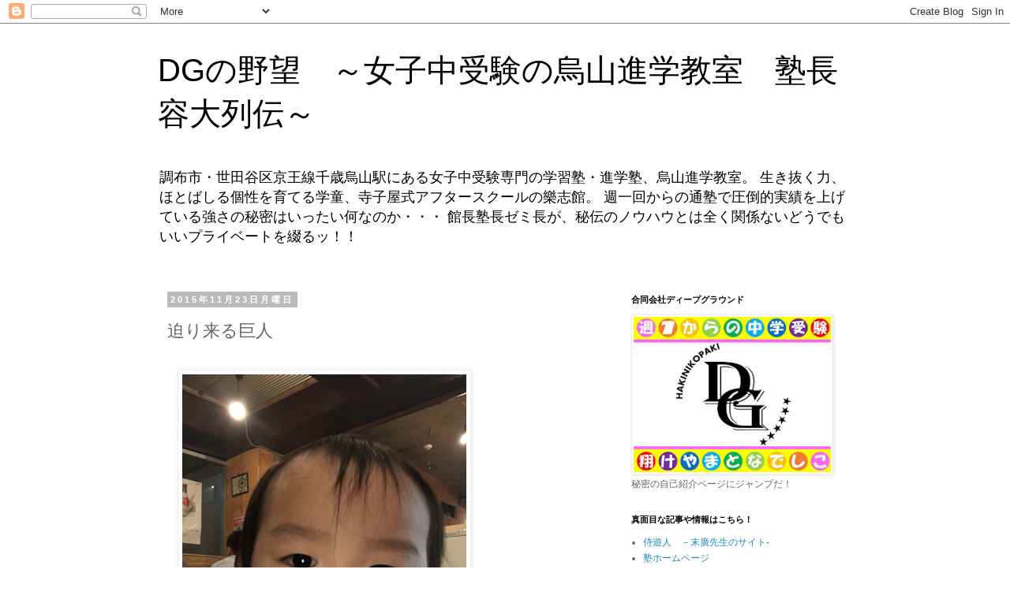

--- FILE ---
content_type: text/html; charset=UTF-8
request_url: https://dg-okd.blogspot.com/2015/11/blog-post_23.html
body_size: 12589
content:
<!DOCTYPE html>
<html class='v2' dir='ltr' xmlns='http://www.w3.org/1999/xhtml' xmlns:b='http://www.google.com/2005/gml/b' xmlns:data='http://www.google.com/2005/gml/data' xmlns:expr='http://www.google.com/2005/gml/expr'>
<head>
<link href='https://www.blogger.com/static/v1/widgets/4128112664-css_bundle_v2.css' rel='stylesheet' type='text/css'/>
<meta content='width=1100' name='viewport'/>
<meta content='text/html; charset=UTF-8' http-equiv='Content-Type'/>
<meta content='blogger' name='generator'/>
<link href='https://dg-okd.blogspot.com/favicon.ico' rel='icon' type='image/x-icon'/>
<link href='http://dg-okd.blogspot.com/2015/11/blog-post_23.html' rel='canonical'/>
<link rel="alternate" type="application/atom+xml" title="DGの野望&#12288;&#65374;女子中受験の烏山進学教室&#12288;塾長容大列伝&#65374; - Atom" href="https://dg-okd.blogspot.com/feeds/posts/default" />
<link rel="alternate" type="application/rss+xml" title="DGの野望&#12288;&#65374;女子中受験の烏山進学教室&#12288;塾長容大列伝&#65374; - RSS" href="https://dg-okd.blogspot.com/feeds/posts/default?alt=rss" />
<link rel="service.post" type="application/atom+xml" title="DGの野望&#12288;&#65374;女子中受験の烏山進学教室&#12288;塾長容大列伝&#65374; - Atom" href="https://www.blogger.com/feeds/74776106259130012/posts/default" />

<link rel="alternate" type="application/atom+xml" title="DGの野望&#12288;&#65374;女子中受験の烏山進学教室&#12288;塾長容大列伝&#65374; - Atom" href="https://dg-okd.blogspot.com/feeds/690878129126631331/comments/default" />
<!--Can't find substitution for tag [blog.ieCssRetrofitLinks]-->
<link href='https://blogger.googleusercontent.com/img/b/R29vZ2xl/AVvXsEiK3MK-6Lf736RQ-OowtjHq9ROpYEJP3mxsqRjj71w-pq5U6cLAYi7YOLtd0X-OYDnY2yknl4bqezXGRouWY_XkAhIZDjQ5fvLCOCOXNkjP6T2UIBtqWq5mk-z9eprzWmAHRQSMEsLl4_HM/s640/blogger-image-803599907.jpg' rel='image_src'/>
<meta content='http://dg-okd.blogspot.com/2015/11/blog-post_23.html' property='og:url'/>
<meta content='迫り来る巨人' property='og:title'/>
<meta content='調布 世田谷 千歳烏山駅 京王線 中学受験 女子中 烏山進学教室 樂志館 学習塾 進学塾 学童に関するブログです' property='og:description'/>
<meta content='https://blogger.googleusercontent.com/img/b/R29vZ2xl/AVvXsEiK3MK-6Lf736RQ-OowtjHq9ROpYEJP3mxsqRjj71w-pq5U6cLAYi7YOLtd0X-OYDnY2yknl4bqezXGRouWY_XkAhIZDjQ5fvLCOCOXNkjP6T2UIBtqWq5mk-z9eprzWmAHRQSMEsLl4_HM/w1200-h630-p-k-no-nu/blogger-image-803599907.jpg' property='og:image'/>
<title>DGの野望&#12288;&#65374;女子中受験の烏山進学教室&#12288;塾長容大列伝&#65374;: 迫り来る巨人</title>
<style id='page-skin-1' type='text/css'><!--
/*
-----------------------------------------------
Blogger Template Style
Name:     Simple
Designer: Blogger
URL:      www.blogger.com
----------------------------------------------- */
/* Content
----------------------------------------------- */
body {
font: normal normal 12px 'Trebuchet MS', Trebuchet, Verdana, sans-serif;
color: #666666;
background: #ffffff none repeat scroll top left;
padding: 0 0 0 0;
}
html body .region-inner {
min-width: 0;
max-width: 100%;
width: auto;
}
h2 {
font-size: 22px;
}
a:link {
text-decoration:none;
color: #2288bb;
}
a:visited {
text-decoration:none;
color: #888888;
}
a:hover {
text-decoration:underline;
color: #33aaff;
}
.body-fauxcolumn-outer .fauxcolumn-inner {
background: transparent none repeat scroll top left;
_background-image: none;
}
.body-fauxcolumn-outer .cap-top {
position: absolute;
z-index: 1;
height: 400px;
width: 100%;
}
.body-fauxcolumn-outer .cap-top .cap-left {
width: 100%;
background: transparent none repeat-x scroll top left;
_background-image: none;
}
.content-outer {
-moz-box-shadow: 0 0 0 rgba(0, 0, 0, .15);
-webkit-box-shadow: 0 0 0 rgba(0, 0, 0, .15);
-goog-ms-box-shadow: 0 0 0 #333333;
box-shadow: 0 0 0 rgba(0, 0, 0, .15);
margin-bottom: 1px;
}
.content-inner {
padding: 10px 40px;
}
.content-inner {
background-color: #ffffff;
}
/* Header
----------------------------------------------- */
.header-outer {
background: transparent none repeat-x scroll 0 -400px;
_background-image: none;
}
.Header h1 {
font: normal normal 40px 'Trebuchet MS',Trebuchet,Verdana,sans-serif;
color: #000000;
text-shadow: 0 0 0 rgba(0, 0, 0, .2);
}
.Header h1 a {
color: #000000;
}
.Header .description {
font-size: 18px;
color: #000000;
}
.header-inner .Header .titlewrapper {
padding: 22px 0;
}
.header-inner .Header .descriptionwrapper {
padding: 0 0;
}
/* Tabs
----------------------------------------------- */
.tabs-inner .section:first-child {
border-top: 0 solid #dddddd;
}
.tabs-inner .section:first-child ul {
margin-top: -1px;
border-top: 1px solid #dddddd;
border-left: 1px solid #dddddd;
border-right: 1px solid #dddddd;
}
.tabs-inner .widget ul {
background: transparent none repeat-x scroll 0 -800px;
_background-image: none;
border-bottom: 1px solid #dddddd;
margin-top: 0;
margin-left: -30px;
margin-right: -30px;
}
.tabs-inner .widget li a {
display: inline-block;
padding: .6em 1em;
font: normal normal 12px 'Trebuchet MS', Trebuchet, Verdana, sans-serif;
color: #000000;
border-left: 1px solid #ffffff;
border-right: 1px solid #dddddd;
}
.tabs-inner .widget li:first-child a {
border-left: none;
}
.tabs-inner .widget li.selected a, .tabs-inner .widget li a:hover {
color: #000000;
background-color: #eeeeee;
text-decoration: none;
}
/* Columns
----------------------------------------------- */
.main-outer {
border-top: 0 solid transparent;
}
.fauxcolumn-left-outer .fauxcolumn-inner {
border-right: 1px solid transparent;
}
.fauxcolumn-right-outer .fauxcolumn-inner {
border-left: 1px solid transparent;
}
/* Headings
----------------------------------------------- */
div.widget > h2,
div.widget h2.title {
margin: 0 0 1em 0;
font: normal bold 11px 'Trebuchet MS',Trebuchet,Verdana,sans-serif;
color: #000000;
}
/* Widgets
----------------------------------------------- */
.widget .zippy {
color: #999999;
text-shadow: 2px 2px 1px rgba(0, 0, 0, .1);
}
.widget .popular-posts ul {
list-style: none;
}
/* Posts
----------------------------------------------- */
h2.date-header {
font: normal bold 11px Arial, Tahoma, Helvetica, FreeSans, sans-serif;
}
.date-header span {
background-color: #bbbbbb;
color: #ffffff;
padding: 0.4em;
letter-spacing: 3px;
margin: inherit;
}
.main-inner {
padding-top: 35px;
padding-bottom: 65px;
}
.main-inner .column-center-inner {
padding: 0 0;
}
.main-inner .column-center-inner .section {
margin: 0 1em;
}
.post {
margin: 0 0 45px 0;
}
h3.post-title, .comments h4 {
font: normal normal 22px 'Trebuchet MS',Trebuchet,Verdana,sans-serif;
margin: .75em 0 0;
}
.post-body {
font-size: 110%;
line-height: 1.4;
position: relative;
}
.post-body img, .post-body .tr-caption-container, .Profile img, .Image img,
.BlogList .item-thumbnail img {
padding: 2px;
background: #ffffff;
border: 1px solid #eeeeee;
-moz-box-shadow: 1px 1px 5px rgba(0, 0, 0, .1);
-webkit-box-shadow: 1px 1px 5px rgba(0, 0, 0, .1);
box-shadow: 1px 1px 5px rgba(0, 0, 0, .1);
}
.post-body img, .post-body .tr-caption-container {
padding: 5px;
}
.post-body .tr-caption-container {
color: #666666;
}
.post-body .tr-caption-container img {
padding: 0;
background: transparent;
border: none;
-moz-box-shadow: 0 0 0 rgba(0, 0, 0, .1);
-webkit-box-shadow: 0 0 0 rgba(0, 0, 0, .1);
box-shadow: 0 0 0 rgba(0, 0, 0, .1);
}
.post-header {
margin: 0 0 1.5em;
line-height: 1.6;
font-size: 90%;
}
.post-footer {
margin: 20px -2px 0;
padding: 5px 10px;
color: #666666;
background-color: #eeeeee;
border-bottom: 1px solid #eeeeee;
line-height: 1.6;
font-size: 90%;
}
#comments .comment-author {
padding-top: 1.5em;
border-top: 1px solid transparent;
background-position: 0 1.5em;
}
#comments .comment-author:first-child {
padding-top: 0;
border-top: none;
}
.avatar-image-container {
margin: .2em 0 0;
}
#comments .avatar-image-container img {
border: 1px solid #eeeeee;
}
/* Comments
----------------------------------------------- */
.comments .comments-content .icon.blog-author {
background-repeat: no-repeat;
background-image: url([data-uri]);
}
.comments .comments-content .loadmore a {
border-top: 1px solid #999999;
border-bottom: 1px solid #999999;
}
.comments .comment-thread.inline-thread {
background-color: #eeeeee;
}
.comments .continue {
border-top: 2px solid #999999;
}
/* Accents
---------------------------------------------- */
.section-columns td.columns-cell {
border-left: 1px solid transparent;
}
.blog-pager {
background: transparent url(//www.blogblog.com/1kt/simple/paging_dot.png) repeat-x scroll top center;
}
.blog-pager-older-link, .home-link,
.blog-pager-newer-link {
background-color: #ffffff;
padding: 5px;
}
.footer-outer {
border-top: 1px dashed #bbbbbb;
}
/* Mobile
----------------------------------------------- */
body.mobile  {
background-size: auto;
}
.mobile .body-fauxcolumn-outer {
background: transparent none repeat scroll top left;
}
.mobile .body-fauxcolumn-outer .cap-top {
background-size: 100% auto;
}
.mobile .content-outer {
-webkit-box-shadow: 0 0 3px rgba(0, 0, 0, .15);
box-shadow: 0 0 3px rgba(0, 0, 0, .15);
}
.mobile .tabs-inner .widget ul {
margin-left: 0;
margin-right: 0;
}
.mobile .post {
margin: 0;
}
.mobile .main-inner .column-center-inner .section {
margin: 0;
}
.mobile .date-header span {
padding: 0.1em 10px;
margin: 0 -10px;
}
.mobile h3.post-title {
margin: 0;
}
.mobile .blog-pager {
background: transparent none no-repeat scroll top center;
}
.mobile .footer-outer {
border-top: none;
}
.mobile .main-inner, .mobile .footer-inner {
background-color: #ffffff;
}
.mobile-index-contents {
color: #666666;
}
.mobile-link-button {
background-color: #2288bb;
}
.mobile-link-button a:link, .mobile-link-button a:visited {
color: #ffffff;
}
.mobile .tabs-inner .section:first-child {
border-top: none;
}
.mobile .tabs-inner .PageList .widget-content {
background-color: #eeeeee;
color: #000000;
border-top: 1px solid #dddddd;
border-bottom: 1px solid #dddddd;
}
.mobile .tabs-inner .PageList .widget-content .pagelist-arrow {
border-left: 1px solid #dddddd;
}

--></style>
<style id='template-skin-1' type='text/css'><!--
body {
min-width: 960px;
}
.content-outer, .content-fauxcolumn-outer, .region-inner {
min-width: 960px;
max-width: 960px;
_width: 960px;
}
.main-inner .columns {
padding-left: 0px;
padding-right: 310px;
}
.main-inner .fauxcolumn-center-outer {
left: 0px;
right: 310px;
/* IE6 does not respect left and right together */
_width: expression(this.parentNode.offsetWidth -
parseInt("0px") -
parseInt("310px") + 'px');
}
.main-inner .fauxcolumn-left-outer {
width: 0px;
}
.main-inner .fauxcolumn-right-outer {
width: 310px;
}
.main-inner .column-left-outer {
width: 0px;
right: 100%;
margin-left: -0px;
}
.main-inner .column-right-outer {
width: 310px;
margin-right: -310px;
}
#layout {
min-width: 0;
}
#layout .content-outer {
min-width: 0;
width: 800px;
}
#layout .region-inner {
min-width: 0;
width: auto;
}
--></style>
<script type='text/javascript'>
        (function(i,s,o,g,r,a,m){i['GoogleAnalyticsObject']=r;i[r]=i[r]||function(){
        (i[r].q=i[r].q||[]).push(arguments)},i[r].l=1*new Date();a=s.createElement(o),
        m=s.getElementsByTagName(o)[0];a.async=1;a.src=g;m.parentNode.insertBefore(a,m)
        })(window,document,'script','https://www.google-analytics.com/analytics.js','ga');
        ga('create', 'UA-67787774-1', 'auto', 'blogger');
        ga('blogger.send', 'pageview');
      </script>
<link href='https://www.blogger.com/dyn-css/authorization.css?targetBlogID=74776106259130012&amp;zx=043eb7a8-1583-4986-aa65-8859545739ae' media='none' onload='if(media!=&#39;all&#39;)media=&#39;all&#39;' rel='stylesheet'/><noscript><link href='https://www.blogger.com/dyn-css/authorization.css?targetBlogID=74776106259130012&amp;zx=043eb7a8-1583-4986-aa65-8859545739ae' rel='stylesheet'/></noscript>
<meta name='google-adsense-platform-account' content='ca-host-pub-1556223355139109'/>
<meta name='google-adsense-platform-domain' content='blogspot.com'/>

</head>
<body class='loading variant-simplysimple'>
<div class='navbar section' id='navbar' name='Navbar'><div class='widget Navbar' data-version='1' id='Navbar1'><script type="text/javascript">
    function setAttributeOnload(object, attribute, val) {
      if(window.addEventListener) {
        window.addEventListener('load',
          function(){ object[attribute] = val; }, false);
      } else {
        window.attachEvent('onload', function(){ object[attribute] = val; });
      }
    }
  </script>
<div id="navbar-iframe-container"></div>
<script type="text/javascript" src="https://apis.google.com/js/platform.js"></script>
<script type="text/javascript">
      gapi.load("gapi.iframes:gapi.iframes.style.bubble", function() {
        if (gapi.iframes && gapi.iframes.getContext) {
          gapi.iframes.getContext().openChild({
              url: 'https://www.blogger.com/navbar/74776106259130012?po\x3d690878129126631331\x26origin\x3dhttps://dg-okd.blogspot.com',
              where: document.getElementById("navbar-iframe-container"),
              id: "navbar-iframe"
          });
        }
      });
    </script><script type="text/javascript">
(function() {
var script = document.createElement('script');
script.type = 'text/javascript';
script.src = '//pagead2.googlesyndication.com/pagead/js/google_top_exp.js';
var head = document.getElementsByTagName('head')[0];
if (head) {
head.appendChild(script);
}})();
</script>
</div></div>
<div class='body-fauxcolumns'>
<div class='fauxcolumn-outer body-fauxcolumn-outer'>
<div class='cap-top'>
<div class='cap-left'></div>
<div class='cap-right'></div>
</div>
<div class='fauxborder-left'>
<div class='fauxborder-right'></div>
<div class='fauxcolumn-inner'>
</div>
</div>
<div class='cap-bottom'>
<div class='cap-left'></div>
<div class='cap-right'></div>
</div>
</div>
</div>
<div class='content'>
<div class='content-fauxcolumns'>
<div class='fauxcolumn-outer content-fauxcolumn-outer'>
<div class='cap-top'>
<div class='cap-left'></div>
<div class='cap-right'></div>
</div>
<div class='fauxborder-left'>
<div class='fauxborder-right'></div>
<div class='fauxcolumn-inner'>
</div>
</div>
<div class='cap-bottom'>
<div class='cap-left'></div>
<div class='cap-right'></div>
</div>
</div>
</div>
<div class='content-outer'>
<div class='content-cap-top cap-top'>
<div class='cap-left'></div>
<div class='cap-right'></div>
</div>
<div class='fauxborder-left content-fauxborder-left'>
<div class='fauxborder-right content-fauxborder-right'></div>
<div class='content-inner'>
<header>
<div class='header-outer'>
<div class='header-cap-top cap-top'>
<div class='cap-left'></div>
<div class='cap-right'></div>
</div>
<div class='fauxborder-left header-fauxborder-left'>
<div class='fauxborder-right header-fauxborder-right'></div>
<div class='region-inner header-inner'>
<div class='header section' id='header' name='ヘッダー'><div class='widget Header' data-version='1' id='Header1'>
<div id='header-inner'>
<div class='titlewrapper'>
<h1 class='title'>
<a href='https://dg-okd.blogspot.com/'>
DGの野望&#12288;&#65374;女子中受験の烏山進学教室&#12288;塾長容大列伝&#65374;
</a>
</h1>
</div>
<div class='descriptionwrapper'>
<p class='description'><span>調布市&#12539;世田谷区京王線千歳烏山駅にある女子中受験専門の学習塾&#12539;進学塾&#12289;烏山進学教室&#12290;
生き抜く力&#12289;ほとばしる個性を育てる学童&#12289;寺子屋式アフタースクールの樂志館&#12290;
週一回からの通塾で圧倒的実績を上げている強さの秘密はいったい何なのか&#12539;&#12539;&#12539;
館長塾長ゼミ長が&#12289;秘伝のノウハウとは全く関係ないどうでもいいプライベートを綴るッ&#65281;&#65281;</span></p>
</div>
</div>
</div></div>
</div>
</div>
<div class='header-cap-bottom cap-bottom'>
<div class='cap-left'></div>
<div class='cap-right'></div>
</div>
</div>
</header>
<div class='tabs-outer'>
<div class='tabs-cap-top cap-top'>
<div class='cap-left'></div>
<div class='cap-right'></div>
</div>
<div class='fauxborder-left tabs-fauxborder-left'>
<div class='fauxborder-right tabs-fauxborder-right'></div>
<div class='region-inner tabs-inner'>
<div class='tabs no-items section' id='crosscol' name='Cross-Column'></div>
<div class='tabs no-items section' id='crosscol-overflow' name='Cross-Column 2'></div>
</div>
</div>
<div class='tabs-cap-bottom cap-bottom'>
<div class='cap-left'></div>
<div class='cap-right'></div>
</div>
</div>
<div class='main-outer'>
<div class='main-cap-top cap-top'>
<div class='cap-left'></div>
<div class='cap-right'></div>
</div>
<div class='fauxborder-left main-fauxborder-left'>
<div class='fauxborder-right main-fauxborder-right'></div>
<div class='region-inner main-inner'>
<div class='columns fauxcolumns'>
<div class='fauxcolumn-outer fauxcolumn-center-outer'>
<div class='cap-top'>
<div class='cap-left'></div>
<div class='cap-right'></div>
</div>
<div class='fauxborder-left'>
<div class='fauxborder-right'></div>
<div class='fauxcolumn-inner'>
</div>
</div>
<div class='cap-bottom'>
<div class='cap-left'></div>
<div class='cap-right'></div>
</div>
</div>
<div class='fauxcolumn-outer fauxcolumn-left-outer'>
<div class='cap-top'>
<div class='cap-left'></div>
<div class='cap-right'></div>
</div>
<div class='fauxborder-left'>
<div class='fauxborder-right'></div>
<div class='fauxcolumn-inner'>
</div>
</div>
<div class='cap-bottom'>
<div class='cap-left'></div>
<div class='cap-right'></div>
</div>
</div>
<div class='fauxcolumn-outer fauxcolumn-right-outer'>
<div class='cap-top'>
<div class='cap-left'></div>
<div class='cap-right'></div>
</div>
<div class='fauxborder-left'>
<div class='fauxborder-right'></div>
<div class='fauxcolumn-inner'>
</div>
</div>
<div class='cap-bottom'>
<div class='cap-left'></div>
<div class='cap-right'></div>
</div>
</div>
<!-- corrects IE6 width calculation -->
<div class='columns-inner'>
<div class='column-center-outer'>
<div class='column-center-inner'>
<div class='main section' id='main' name='メイン'><div class='widget Blog' data-version='1' id='Blog1'>
<div class='blog-posts hfeed'>

          <div class="date-outer">
        
<h2 class='date-header'><span>2015年11月23日月曜日</span></h2>

          <div class="date-posts">
        
<div class='post-outer'>
<div class='post hentry' itemprop='blogPost' itemscope='itemscope' itemtype='http://schema.org/BlogPosting'>
<meta content='https://blogger.googleusercontent.com/img/b/R29vZ2xl/AVvXsEiK3MK-6Lf736RQ-OowtjHq9ROpYEJP3mxsqRjj71w-pq5U6cLAYi7YOLtd0X-OYDnY2yknl4bqezXGRouWY_XkAhIZDjQ5fvLCOCOXNkjP6T2UIBtqWq5mk-z9eprzWmAHRQSMEsLl4_HM/s640/blogger-image-803599907.jpg' itemprop='image_url'/>
<meta content='74776106259130012' itemprop='blogId'/>
<meta content='690878129126631331' itemprop='postId'/>
<a name='690878129126631331'></a>
<h3 class='post-title entry-title' itemprop='name'>
迫り来る巨人
</h3>
<div class='post-header'>
<div class='post-header-line-1'></div>
</div>
<div class='post-body entry-content' id='post-body-690878129126631331' itemprop='description articleBody'>
<br><div class="separator" style="clear: both;"><a href="https://blogger.googleusercontent.com/img/b/R29vZ2xl/AVvXsEiK3MK-6Lf736RQ-OowtjHq9ROpYEJP3mxsqRjj71w-pq5U6cLAYi7YOLtd0X-OYDnY2yknl4bqezXGRouWY_XkAhIZDjQ5fvLCOCOXNkjP6T2UIBtqWq5mk-z9eprzWmAHRQSMEsLl4_HM/s640/blogger-image-803599907.jpg" imageanchor="1" style="margin-left: 1em; margin-right: 1em;"><img border="0" src="https://blogger.googleusercontent.com/img/b/R29vZ2xl/AVvXsEiK3MK-6Lf736RQ-OowtjHq9ROpYEJP3mxsqRjj71w-pq5U6cLAYi7YOLtd0X-OYDnY2yknl4bqezXGRouWY_XkAhIZDjQ5fvLCOCOXNkjP6T2UIBtqWq5mk-z9eprzWmAHRQSMEsLl4_HM/s640/blogger-image-803599907.jpg"></a></div><br><div class="separator" style="clear: both;"><a href="https://blogger.googleusercontent.com/img/b/R29vZ2xl/AVvXsEifw5AJtc5RZ-fsIL7cGbDHwQtKTXPaOxMS3njMjSZn2mRPwxgkuNKtpaCzanlaoYPE_XqRWO_cSVI1LOr3lxOqVnAOyWfvhNgBaoPhUSbeDpoevxWdmo92UoYKJeWSLa5RoPDFtiLa-_L9/s640/blogger-image--1422381648.jpg" imageanchor="1" style="margin-left: 1em; margin-right: 1em;"><img border="0" src="https://blogger.googleusercontent.com/img/b/R29vZ2xl/AVvXsEifw5AJtc5RZ-fsIL7cGbDHwQtKTXPaOxMS3njMjSZn2mRPwxgkuNKtpaCzanlaoYPE_XqRWO_cSVI1LOr3lxOqVnAOyWfvhNgBaoPhUSbeDpoevxWdmo92UoYKJeWSLa5RoPDFtiLa-_L9/s640/blogger-image--1422381648.jpg"></a></div>
<div style='clear: both;'></div>
</div>
<div class='post-footer'>
<div class='post-footer-line post-footer-line-1'><span class='post-comment-link'>
</span>
<div class='post-share-buttons goog-inline-block'>
<a class='hatena-bookmark-button' data-hatena-bookmark-layout='simple' data-hatena-bookmark-title='迫り来る巨人' href='http://b.hatena.ne.jp/entry/http://dg-okd.blogspot.com/2015/11/blog-post_23.html' title='このエントリーをはてなブックマークに追加'><img alt="このエントリーをはてなブックマークに追加" height="20" src="https://lh3.googleusercontent.com/blogger_img_proxy/AEn0k_tpYGourY0cNMzFzDgk0F9TqgObkyHg0tphFEGbpK5dabv7B0FFFmxR1vcG9X1Tmgq5NwoC6IN2eSnkpDxres6kTWhgv9EC5gddwHHn0CesHzE8tYfzC-ToXOeWSCQ=s0-d" style="border: none;" width="20"></a><script async="async" charset="utf-8" src="//b.st-hatena.com/js/bookmark_button.js" type="text/javascript"></script><a class='goog-inline-block share-button sb-email' href='https://www.blogger.com/share-post.g?blogID=74776106259130012&postID=690878129126631331&target=email' target='_blank' title='メールで送信'><span class='share-button-link-text'>メールで送信</span></a><a class='goog-inline-block share-button sb-blog' href='https://www.blogger.com/share-post.g?blogID=74776106259130012&postID=690878129126631331&target=blog' onclick='window.open(this.href, "_blank", "height=270,width=475"); return false;' target='_blank' title='BlogThis!'><span class='share-button-link-text'>BlogThis!</span></a><a class='goog-inline-block share-button sb-twitter' href='https://www.blogger.com/share-post.g?blogID=74776106259130012&postID=690878129126631331&target=twitter' target='_blank' title='X で共有'><span class='share-button-link-text'>X で共有</span></a><a class='goog-inline-block share-button sb-facebook' href='https://www.blogger.com/share-post.g?blogID=74776106259130012&postID=690878129126631331&target=facebook' onclick='window.open(this.href, "_blank", "height=430,width=640"); return false;' target='_blank' title='Facebook で共有する'><span class='share-button-link-text'>Facebook で共有する</span></a><a class='goog-inline-block share-button sb-pinterest' href='https://www.blogger.com/share-post.g?blogID=74776106259130012&postID=690878129126631331&target=pinterest' target='_blank' title='Pinterest に共有'><span class='share-button-link-text'>Pinterest に共有</span></a>
</div>
<span class='post-timestamp'>
時刻:
<meta content='http://dg-okd.blogspot.com/2015/11/blog-post_23.html' itemprop='url'/>
<a class='timestamp-link' href='https://dg-okd.blogspot.com/2015/11/blog-post_23.html' rel='bookmark' title='permanent link'><abbr class='published' itemprop='datePublished' title='2015-11-23T18:10:00+09:00'>18:10</abbr></a>
</span>
<span class='post-icons'>
</span>
</div>
<div class='post-footer-line post-footer-line-2'><span class='post-labels'>
</span>
</div>
<div class='post-footer-line post-footer-line-3'></div>
</div>
</div>
<div class='comments' id='comments'>
<a name='comments'></a>
</div>
</div>

        </div></div>
      
</div>
<div class='blog-pager' id='blog-pager'>
<span id='blog-pager-newer-link'>
<a class='blog-pager-newer-link' href='https://dg-okd.blogspot.com/2015/11/blog-post_72.html' id='Blog1_blog-pager-newer-link' title='次の投稿'>次の投稿</a>
</span>
<span id='blog-pager-older-link'>
<a class='blog-pager-older-link' href='https://dg-okd.blogspot.com/2015/11/blog-post_66.html' id='Blog1_blog-pager-older-link' title='前の投稿'>前の投稿</a>
</span>
<a class='home-link' href='https://dg-okd.blogspot.com/'>ホーム</a>
</div>
<div class='clear'></div>
<div class='post-feeds'>
</div>
</div></div>
</div>
</div>
<div class='column-left-outer'>
<div class='column-left-inner'>
<aside>
</aside>
</div>
</div>
<div class='column-right-outer'>
<div class='column-right-inner'>
<aside>
<div class='sidebar section' id='sidebar-right-1'><div class='widget Image' data-version='1' id='Image1'>
<h2>合同会社ディープグラウンド</h2>
<div class='widget-content'>
<a href='http://dg-okd.blogspot.jp/p/blog-page_18.html'>
<img alt='合同会社ディープグラウンド' height='238' id='Image1_img' src='https://blogger.googleusercontent.com/img/b/R29vZ2xl/AVvXsEif9fUWybSQDzTMfxF7yyIfXjtKEeCLJXc-kQTuNh0KXJ_RotBINe6wcJumbYjQn-nXTy9kwxm0jcE1_DieShP3WNzyhSHtAV9D5CZVYfEMqcAkseqf2x2V9rg6jVfASrgilpMbDHzj3HX_/s302/10818220_738180662923033_1408221140877247004_o.jpg' width='302'/>
</a>
<br/>
<span class='caption'>秘密の自己紹介ページにジャンプだ&#65281;</span>
</div>
<div class='clear'></div>
</div><div class='widget LinkList' data-version='1' id='LinkList1'>
<h2>真面目な記事や情報はこちら&#65281;</h2>
<div class='widget-content'>
<ul>
<li><a href='http://suehirotaisho.wix.com/jiyujin'>侍遊人&#12288;&#65293;末廣先生のサイト-</a></li>
<li><a href='http://www.deep-ground.co.jp/'>塾ホームページ</a></li>
<li><a href='https://www.facebook.com/%E7%83%8F%E5%B1%B1%E9%80%B2%E5%AD%A6%E6%95%99%E5%AE%A4%E6%A8%82%E5%BF%97%E9%A4%A8%E6%A1%90%E6%9C%8B%E9%80%B2%E5%AD%A6%E3%82%BC%E3%83%9F-218295001578271/timeline/'>フェイスブック</a></li>
<li><a href='http://ameblo.jp/fusafusa235chan/entry-12024956939.html'>田川先生ブログ</a></li>
</ul>
<div class='clear'></div>
</div>
</div><div class='widget LinkList' data-version='1' id='LinkList2'>
<h2>教員内で話題沸騰の中学校たち</h2>
<div class='widget-content'>
<ul>
<li><a href='http://www.girls.kosei.ac.jp/'>佼成学園女子中</a></li>
<li><a href='http://www.otsuma-tama.ed.jp/'>大妻多摩中</a></li>
<li><a href='http://www.keisen.jp/index.php'>恵泉女学園</a></li>
<li><a href='http://www.jwu.ac.jp/hsc.html'>日本女子大学附属中</a></li>
<li><a href='http://www.toho.ac.jp/chuko/'>桐朋女子中</a></li>
</ul>
<div class='clear'></div>
</div>
</div><div class='widget Label' data-version='1' id='Label1'>
<h2>ラベル一覧</h2>
<div class='widget-content cloud-label-widget-content'>
<span class='label-size label-size-5'>
<a dir='ltr' href='https://dg-okd.blogspot.com/search/label/%E7%83%8F%E5%B1%B1%E9%80%B2%E5%AD%A6%E6%95%99%E5%AE%A4'>烏山進学教室</a>
<span class='label-count' dir='ltr'>(17)</span>
</span>
<span class='label-size label-size-5'>
<a dir='ltr' href='https://dg-okd.blogspot.com/search/label/%E7%9C%9F%E9%9D%A2%E7%9B%AE'>真面目</a>
<span class='label-count' dir='ltr'>(12)</span>
</span>
<span class='label-size label-size-4'>
<a dir='ltr' href='https://dg-okd.blogspot.com/search/label/%E3%82%A4%E3%83%99%E3%83%B3%E3%83%88'>イベント</a>
<span class='label-count' dir='ltr'>(10)</span>
</span>
<span class='label-size label-size-4'>
<a dir='ltr' href='https://dg-okd.blogspot.com/search/label/%E6%A1%90%E6%9C%8B%E9%80%B2%E5%AD%A6%E3%82%BC%E3%83%9F'>桐朋進学ゼミ</a>
<span class='label-count' dir='ltr'>(7)</span>
</span>
<span class='label-size label-size-4'>
<a dir='ltr' href='https://dg-okd.blogspot.com/search/label/%E6%A1%90%E6%9C%8B%E5%A5%B3%E5%AD%90'>桐朋女子</a>
<span class='label-count' dir='ltr'>(6)</span>
</span>
<span class='label-size label-size-3'>
<a dir='ltr' href='https://dg-okd.blogspot.com/search/label/%E6%BC%A2'>漢</a>
<span class='label-count' dir='ltr'>(5)</span>
</span>
<span class='label-size label-size-3'>
<a dir='ltr' href='https://dg-okd.blogspot.com/search/label/%E6%84%9A%E7%97%B4'>愚痴</a>
<span class='label-count' dir='ltr'>(4)</span>
</span>
<span class='label-size label-size-2'>
<a dir='ltr' href='https://dg-okd.blogspot.com/search/label/%E4%BD%BC%E6%88%90%E5%AD%A6%E5%9C%92%E5%A5%B3%E5%AD%90'>佼成学園女子</a>
<span class='label-count' dir='ltr'>(2)</span>
</span>
<span class='label-size label-size-2'>
<a dir='ltr' href='https://dg-okd.blogspot.com/search/label/%E5%A4%A7%E5%A6%BB%E5%A4%9A%E6%91%A9'>大妻多摩</a>
<span class='label-count' dir='ltr'>(2)</span>
</span>
<span class='label-size label-size-2'>
<a dir='ltr' href='https://dg-okd.blogspot.com/search/label/%E6%98%AD%E5%92%8C%E5%A5%B3%E5%AD%90'>昭和女子</a>
<span class='label-count' dir='ltr'>(2)</span>
</span>
<span class='label-size label-size-2'>
<a dir='ltr' href='https://dg-okd.blogspot.com/search/label/%E6%A8%82%E5%BF%97%E9%A4%A8'>樂志館</a>
<span class='label-count' dir='ltr'>(2)</span>
</span>
<span class='label-size label-size-2'>
<a dir='ltr' href='https://dg-okd.blogspot.com/search/label/%E9%81%8B%E5%96%B6%E9%83%A8%E9%95%B7%E6%97%A5%E8%AA%8C'>運営部長日誌</a>
<span class='label-count' dir='ltr'>(2)</span>
</span>
<span class='label-size label-size-1'>
<a dir='ltr' href='https://dg-okd.blogspot.com/search/label/%E6%81%B5%E6%B3%89%E5%A5%B3%E5%AD%A6%E5%9C%92'>恵泉女学園</a>
<span class='label-count' dir='ltr'>(1)</span>
</span>
<span class='label-size label-size-1'>
<a dir='ltr' href='https://dg-okd.blogspot.com/search/label/%E6%8E%83%E9%99%A4'>掃除</a>
<span class='label-count' dir='ltr'>(1)</span>
</span>
<span class='label-size label-size-1'>
<a dir='ltr' href='https://dg-okd.blogspot.com/search/label/%E6%A1%90%E6%9C%8B%E5%A5%B3%E5%AD%90%EF%BC%8C%E5%85%A5%E8%A9%A6'>桐朋女子&#65292;入試</a>
<span class='label-count' dir='ltr'>(1)</span>
</span>
<span class='label-size label-size-1'>
<a dir='ltr' href='https://dg-okd.blogspot.com/search/label/%E8%A8%98%E9%8C%B2'>記録</a>
<span class='label-count' dir='ltr'>(1)</span>
</span>
<span class='label-size label-size-1'>
<a dir='ltr' href='https://dg-okd.blogspot.com/search/label/%E8%AA%AD%E6%9B%B8%E9%8C%B2'>読書録</a>
<span class='label-count' dir='ltr'>(1)</span>
</span>
<div class='clear'></div>
</div>
</div><div class='widget BlogArchive' data-version='1' id='BlogArchive1'>
<h2>ブログ アーカイブ</h2>
<div class='widget-content'>
<div id='ArchiveList'>
<div id='BlogArchive1_ArchiveList'>
<ul class='hierarchy'>
<li class='archivedate collapsed'>
<a class='toggle' href='javascript:void(0)'>
<span class='zippy'>

        &#9658;&#160;
      
</span>
</a>
<a class='post-count-link' href='https://dg-okd.blogspot.com/2018/'>
2018
</a>
<span class='post-count' dir='ltr'>(1)</span>
<ul class='hierarchy'>
<li class='archivedate collapsed'>
<a class='toggle' href='javascript:void(0)'>
<span class='zippy'>

        &#9658;&#160;
      
</span>
</a>
<a class='post-count-link' href='https://dg-okd.blogspot.com/2018/01/'>
1月
</a>
<span class='post-count' dir='ltr'>(1)</span>
</li>
</ul>
</li>
</ul>
<ul class='hierarchy'>
<li class='archivedate collapsed'>
<a class='toggle' href='javascript:void(0)'>
<span class='zippy'>

        &#9658;&#160;
      
</span>
</a>
<a class='post-count-link' href='https://dg-okd.blogspot.com/2017/'>
2017
</a>
<span class='post-count' dir='ltr'>(150)</span>
<ul class='hierarchy'>
<li class='archivedate collapsed'>
<a class='toggle' href='javascript:void(0)'>
<span class='zippy'>

        &#9658;&#160;
      
</span>
</a>
<a class='post-count-link' href='https://dg-okd.blogspot.com/2017/11/'>
11月
</a>
<span class='post-count' dir='ltr'>(3)</span>
</li>
</ul>
<ul class='hierarchy'>
<li class='archivedate collapsed'>
<a class='toggle' href='javascript:void(0)'>
<span class='zippy'>

        &#9658;&#160;
      
</span>
</a>
<a class='post-count-link' href='https://dg-okd.blogspot.com/2017/10/'>
10月
</a>
<span class='post-count' dir='ltr'>(1)</span>
</li>
</ul>
<ul class='hierarchy'>
<li class='archivedate collapsed'>
<a class='toggle' href='javascript:void(0)'>
<span class='zippy'>

        &#9658;&#160;
      
</span>
</a>
<a class='post-count-link' href='https://dg-okd.blogspot.com/2017/09/'>
9月
</a>
<span class='post-count' dir='ltr'>(2)</span>
</li>
</ul>
<ul class='hierarchy'>
<li class='archivedate collapsed'>
<a class='toggle' href='javascript:void(0)'>
<span class='zippy'>

        &#9658;&#160;
      
</span>
</a>
<a class='post-count-link' href='https://dg-okd.blogspot.com/2017/08/'>
8月
</a>
<span class='post-count' dir='ltr'>(4)</span>
</li>
</ul>
<ul class='hierarchy'>
<li class='archivedate collapsed'>
<a class='toggle' href='javascript:void(0)'>
<span class='zippy'>

        &#9658;&#160;
      
</span>
</a>
<a class='post-count-link' href='https://dg-okd.blogspot.com/2017/07/'>
7月
</a>
<span class='post-count' dir='ltr'>(10)</span>
</li>
</ul>
<ul class='hierarchy'>
<li class='archivedate collapsed'>
<a class='toggle' href='javascript:void(0)'>
<span class='zippy'>

        &#9658;&#160;
      
</span>
</a>
<a class='post-count-link' href='https://dg-okd.blogspot.com/2017/06/'>
6月
</a>
<span class='post-count' dir='ltr'>(17)</span>
</li>
</ul>
<ul class='hierarchy'>
<li class='archivedate collapsed'>
<a class='toggle' href='javascript:void(0)'>
<span class='zippy'>

        &#9658;&#160;
      
</span>
</a>
<a class='post-count-link' href='https://dg-okd.blogspot.com/2017/05/'>
5月
</a>
<span class='post-count' dir='ltr'>(12)</span>
</li>
</ul>
<ul class='hierarchy'>
<li class='archivedate collapsed'>
<a class='toggle' href='javascript:void(0)'>
<span class='zippy'>

        &#9658;&#160;
      
</span>
</a>
<a class='post-count-link' href='https://dg-okd.blogspot.com/2017/04/'>
4月
</a>
<span class='post-count' dir='ltr'>(15)</span>
</li>
</ul>
<ul class='hierarchy'>
<li class='archivedate collapsed'>
<a class='toggle' href='javascript:void(0)'>
<span class='zippy'>

        &#9658;&#160;
      
</span>
</a>
<a class='post-count-link' href='https://dg-okd.blogspot.com/2017/03/'>
3月
</a>
<span class='post-count' dir='ltr'>(7)</span>
</li>
</ul>
<ul class='hierarchy'>
<li class='archivedate collapsed'>
<a class='toggle' href='javascript:void(0)'>
<span class='zippy'>

        &#9658;&#160;
      
</span>
</a>
<a class='post-count-link' href='https://dg-okd.blogspot.com/2017/02/'>
2月
</a>
<span class='post-count' dir='ltr'>(52)</span>
</li>
</ul>
<ul class='hierarchy'>
<li class='archivedate collapsed'>
<a class='toggle' href='javascript:void(0)'>
<span class='zippy'>

        &#9658;&#160;
      
</span>
</a>
<a class='post-count-link' href='https://dg-okd.blogspot.com/2017/01/'>
1月
</a>
<span class='post-count' dir='ltr'>(27)</span>
</li>
</ul>
</li>
</ul>
<ul class='hierarchy'>
<li class='archivedate collapsed'>
<a class='toggle' href='javascript:void(0)'>
<span class='zippy'>

        &#9658;&#160;
      
</span>
</a>
<a class='post-count-link' href='https://dg-okd.blogspot.com/2016/'>
2016
</a>
<span class='post-count' dir='ltr'>(492)</span>
<ul class='hierarchy'>
<li class='archivedate collapsed'>
<a class='toggle' href='javascript:void(0)'>
<span class='zippy'>

        &#9658;&#160;
      
</span>
</a>
<a class='post-count-link' href='https://dg-okd.blogspot.com/2016/12/'>
12月
</a>
<span class='post-count' dir='ltr'>(17)</span>
</li>
</ul>
<ul class='hierarchy'>
<li class='archivedate collapsed'>
<a class='toggle' href='javascript:void(0)'>
<span class='zippy'>

        &#9658;&#160;
      
</span>
</a>
<a class='post-count-link' href='https://dg-okd.blogspot.com/2016/11/'>
11月
</a>
<span class='post-count' dir='ltr'>(16)</span>
</li>
</ul>
<ul class='hierarchy'>
<li class='archivedate collapsed'>
<a class='toggle' href='javascript:void(0)'>
<span class='zippy'>

        &#9658;&#160;
      
</span>
</a>
<a class='post-count-link' href='https://dg-okd.blogspot.com/2016/10/'>
10月
</a>
<span class='post-count' dir='ltr'>(19)</span>
</li>
</ul>
<ul class='hierarchy'>
<li class='archivedate collapsed'>
<a class='toggle' href='javascript:void(0)'>
<span class='zippy'>

        &#9658;&#160;
      
</span>
</a>
<a class='post-count-link' href='https://dg-okd.blogspot.com/2016/09/'>
9月
</a>
<span class='post-count' dir='ltr'>(27)</span>
</li>
</ul>
<ul class='hierarchy'>
<li class='archivedate collapsed'>
<a class='toggle' href='javascript:void(0)'>
<span class='zippy'>

        &#9658;&#160;
      
</span>
</a>
<a class='post-count-link' href='https://dg-okd.blogspot.com/2016/08/'>
8月
</a>
<span class='post-count' dir='ltr'>(46)</span>
</li>
</ul>
<ul class='hierarchy'>
<li class='archivedate collapsed'>
<a class='toggle' href='javascript:void(0)'>
<span class='zippy'>

        &#9658;&#160;
      
</span>
</a>
<a class='post-count-link' href='https://dg-okd.blogspot.com/2016/07/'>
7月
</a>
<span class='post-count' dir='ltr'>(78)</span>
</li>
</ul>
<ul class='hierarchy'>
<li class='archivedate collapsed'>
<a class='toggle' href='javascript:void(0)'>
<span class='zippy'>

        &#9658;&#160;
      
</span>
</a>
<a class='post-count-link' href='https://dg-okd.blogspot.com/2016/06/'>
6月
</a>
<span class='post-count' dir='ltr'>(51)</span>
</li>
</ul>
<ul class='hierarchy'>
<li class='archivedate collapsed'>
<a class='toggle' href='javascript:void(0)'>
<span class='zippy'>

        &#9658;&#160;
      
</span>
</a>
<a class='post-count-link' href='https://dg-okd.blogspot.com/2016/05/'>
5月
</a>
<span class='post-count' dir='ltr'>(42)</span>
</li>
</ul>
<ul class='hierarchy'>
<li class='archivedate collapsed'>
<a class='toggle' href='javascript:void(0)'>
<span class='zippy'>

        &#9658;&#160;
      
</span>
</a>
<a class='post-count-link' href='https://dg-okd.blogspot.com/2016/04/'>
4月
</a>
<span class='post-count' dir='ltr'>(12)</span>
</li>
</ul>
<ul class='hierarchy'>
<li class='archivedate collapsed'>
<a class='toggle' href='javascript:void(0)'>
<span class='zippy'>

        &#9658;&#160;
      
</span>
</a>
<a class='post-count-link' href='https://dg-okd.blogspot.com/2016/03/'>
3月
</a>
<span class='post-count' dir='ltr'>(19)</span>
</li>
</ul>
<ul class='hierarchy'>
<li class='archivedate collapsed'>
<a class='toggle' href='javascript:void(0)'>
<span class='zippy'>

        &#9658;&#160;
      
</span>
</a>
<a class='post-count-link' href='https://dg-okd.blogspot.com/2016/02/'>
2月
</a>
<span class='post-count' dir='ltr'>(78)</span>
</li>
</ul>
<ul class='hierarchy'>
<li class='archivedate collapsed'>
<a class='toggle' href='javascript:void(0)'>
<span class='zippy'>

        &#9658;&#160;
      
</span>
</a>
<a class='post-count-link' href='https://dg-okd.blogspot.com/2016/01/'>
1月
</a>
<span class='post-count' dir='ltr'>(87)</span>
</li>
</ul>
</li>
</ul>
<ul class='hierarchy'>
<li class='archivedate expanded'>
<a class='toggle' href='javascript:void(0)'>
<span class='zippy toggle-open'>

        &#9660;&#160;
      
</span>
</a>
<a class='post-count-link' href='https://dg-okd.blogspot.com/2015/'>
2015
</a>
<span class='post-count' dir='ltr'>(349)</span>
<ul class='hierarchy'>
<li class='archivedate collapsed'>
<a class='toggle' href='javascript:void(0)'>
<span class='zippy'>

        &#9658;&#160;
      
</span>
</a>
<a class='post-count-link' href='https://dg-okd.blogspot.com/2015/12/'>
12月
</a>
<span class='post-count' dir='ltr'>(45)</span>
</li>
</ul>
<ul class='hierarchy'>
<li class='archivedate expanded'>
<a class='toggle' href='javascript:void(0)'>
<span class='zippy toggle-open'>

        &#9660;&#160;
      
</span>
</a>
<a class='post-count-link' href='https://dg-okd.blogspot.com/2015/11/'>
11月
</a>
<span class='post-count' dir='ltr'>(59)</span>
<ul class='posts'>
<li><a href='https://dg-okd.blogspot.com/2015/11/blog-post_85.html'>予告 世田谷的人気ミュージシャン新曲発表</a></li>
<li><a href='https://dg-okd.blogspot.com/2015/11/blog-post_30.html'>世界ナンバーワン</a></li>
<li><a href='https://dg-okd.blogspot.com/2015/11/blog-post_93.html'>サイコロと確率と統計</a></li>
<li><a href='https://dg-okd.blogspot.com/2015/11/blog-post_27.html'>書かなかったんじゃあない</a></li>
<li><a href='https://dg-okd.blogspot.com/2015/11/blog-post_41.html'>ライバル</a></li>
<li><a href='https://dg-okd.blogspot.com/2015/11/blog-post_72.html'>スペシャル特訓終了</a></li>
<li><a href='https://dg-okd.blogspot.com/2015/11/blog-post_23.html'>迫り来る巨人</a></li>
<li><a href='https://dg-okd.blogspot.com/2015/11/blog-post_66.html'>ファー&#65281;</a></li>
<li><a href='https://dg-okd.blogspot.com/2015/11/blog-post_87.html'>口頭試問こそ最強の学習法である</a></li>
<li><a href='https://dg-okd.blogspot.com/2015/11/blog-post_60.html'>うぃー&#65311;</a></li>
<li><a href='https://dg-okd.blogspot.com/2015/11/blog-post_22.html'>圧巻である</a></li>
<li><a href='https://dg-okd.blogspot.com/2015/11/pc.html'>PCのシュミレーターを駆使した回転体の学習</a></li>
<li><a href='https://dg-okd.blogspot.com/2015/11/blog-post_21.html'>書かないと上達しない</a></li>
<li><a href='https://dg-okd.blogspot.com/2015/11/blog-post_67.html'>暴れん坊塾長</a></li>
<li><a href='https://dg-okd.blogspot.com/2015/11/blog-post_51.html'>暴れん坊塾長 募集</a></li>
<li><a href='https://dg-okd.blogspot.com/2015/11/blog-post_79.html'>暴れん坊塾長(オープニング)</a></li>
<li><a href='https://dg-okd.blogspot.com/2015/11/blog-post_16.html'>懐かしい制服</a></li>
<li><a href='https://dg-okd.blogspot.com/2015/11/blog-post_44.html'>腹は減ったが</a></li>
<li><a href='https://dg-okd.blogspot.com/2015/11/blog-post_15.html'>血</a></li>
<li><a href='https://dg-okd.blogspot.com/2015/11/blog-post_25.html'>頭の体操</a></li>
<li><a href='https://dg-okd.blogspot.com/2015/11/blog-post_70.html'>口頭試問こそ最強の教授法である</a></li>
<li><a href='https://dg-okd.blogspot.com/2015/11/blog-post_28.html'>やっぱいいな</a></li>
<li><a href='https://dg-okd.blogspot.com/2015/11/blog-post_53.html'>バベルの塔</a></li>
<li><a href='https://dg-okd.blogspot.com/2015/11/blog-post_14.html'>運営部長の涙</a></li>
<li><a href='https://dg-okd.blogspot.com/2015/11/blog-post_0.html'>白山の下は&#65311;</a></li>
<li><a href='https://dg-okd.blogspot.com/2015/11/blog-post_33.html'>少年よ</a></li>
<li><a href='https://dg-okd.blogspot.com/2015/11/blog-post_11.html'>読書録 罪と罰</a></li>
<li><a href='https://dg-okd.blogspot.com/2015/11/blog-post_82.html'>くどい&#65281;</a></li>
<li><a href='https://dg-okd.blogspot.com/2015/11/blog-post_42.html'>正解は</a></li>
<li><a href='https://dg-okd.blogspot.com/2015/11/blog-post_75.html'>葉っぱの下にはなにがある&#65311;</a></li>
<li><a href='https://dg-okd.blogspot.com/2015/11/blog-post_77.html'>大人の映画</a></li>
<li><a href='https://dg-okd.blogspot.com/2015/11/blog-post_63.html'>味噌汁とは</a></li>
<li><a href='https://dg-okd.blogspot.com/2015/11/blog-post_8.html'>京浜東北線を走る&#12289;怪しい電車</a></li>
<li><a href='https://dg-okd.blogspot.com/2015/11/blog-post_32.html'>お願い&#65281;帰して&#65281;&#65281;おうちに帰して&#65281;</a></li>
<li><a href='https://dg-okd.blogspot.com/2015/11/blog-post_54.html'>レッツパーリー&#65281;&#65281;</a></li>
<li><a href='https://dg-okd.blogspot.com/2015/11/blog-post_9.html'>よく分かる解説ー&#65281;</a></li>
<li><a href='https://dg-okd.blogspot.com/2015/11/blog-post_29.html'>成長を感じる</a></li>
<li><a href='https://dg-okd.blogspot.com/2015/11/blog-post_40.html'>この沿線は</a></li>
<li><a href='https://dg-okd.blogspot.com/2015/11/blog-post_7.html'>栄養満点</a></li>
<li><a href='https://dg-okd.blogspot.com/2015/11/blog-post_62.html'>寒すぎる</a></li>
<li><a href='https://dg-okd.blogspot.com/2015/11/blog-post_84.html'>消えた箱ティッシュ</a></li>
<li><a href='https://dg-okd.blogspot.com/2015/11/blog-post_97.html'>医者は風邪薬を飲まない</a></li>
<li><a href='https://dg-okd.blogspot.com/2015/11/blog-post_5.html'>もし&#12289;鼻水を飲み水に変える機械ができたなら</a></li>
<li><a href='https://dg-okd.blogspot.com/2015/11/blog-post_6.html'>あ&#12289;&#12289;これは割りとキツい</a></li>
<li><a href='https://dg-okd.blogspot.com/2015/11/blog-post_47.html'>アクシデント</a></li>
<li><a href='https://dg-okd.blogspot.com/2015/11/blog-post_99.html'>止まらぬ鼻水&#12289;痛む喉</a></li>
<li><a href='https://dg-okd.blogspot.com/2015/11/blog-post_43.html'>苦言を呈すならば</a></li>
<li><a href='https://dg-okd.blogspot.com/2015/11/blog-post_94.html'>それはさておき結果速報</a></li>
<li><a href='https://dg-okd.blogspot.com/2015/11/blog-post_58.html'>ふと思うに</a></li>
<li><a href='https://dg-okd.blogspot.com/2015/11/blog-post_10.html'>採点速報 判定試験</a></li>
<li><a href='https://dg-okd.blogspot.com/2015/11/blog-post_4.html'>準備授業なう&#12288;判定試験</a></li>
<li><a href='https://dg-okd.blogspot.com/2015/11/blog-post_3.html'>事前研修なう</a></li>
<li><a href='https://dg-okd.blogspot.com/2015/11/blog-post_31.html'>ミュージカル&#12300;ティウン&#12539;カーネル&#12301;&#12288;第１場&#12288;花畑</a></li>
<li><a href='https://dg-okd.blogspot.com/2015/11/blog-post_17.html'>踊る臥薪嘗胆</a></li>
<li><a href='https://dg-okd.blogspot.com/2015/11/blog-post_46.html'>写り方指導</a></li>
<li><a href='https://dg-okd.blogspot.com/2015/11/3.html'>ギャル3人</a></li>
<li><a href='https://dg-okd.blogspot.com/2015/11/blog-post_45.html'>集中力</a></li>
<li><a href='https://dg-okd.blogspot.com/2015/11/blog-post_1.html'>掃除中 判定試験に向けて</a></li>
<li><a href='https://dg-okd.blogspot.com/2015/11/blog-post.html'>悲報</a></li>
</ul>
</li>
</ul>
<ul class='hierarchy'>
<li class='archivedate collapsed'>
<a class='toggle' href='javascript:void(0)'>
<span class='zippy'>

        &#9658;&#160;
      
</span>
</a>
<a class='post-count-link' href='https://dg-okd.blogspot.com/2015/10/'>
10月
</a>
<span class='post-count' dir='ltr'>(152)</span>
</li>
</ul>
<ul class='hierarchy'>
<li class='archivedate collapsed'>
<a class='toggle' href='javascript:void(0)'>
<span class='zippy'>

        &#9658;&#160;
      
</span>
</a>
<a class='post-count-link' href='https://dg-okd.blogspot.com/2015/09/'>
9月
</a>
<span class='post-count' dir='ltr'>(93)</span>
</li>
</ul>
</li>
</ul>
</div>
</div>
<div class='clear'></div>
</div>
</div></div>
</aside>
</div>
</div>
</div>
<div style='clear: both'></div>
<!-- columns -->
</div>
<!-- main -->
</div>
</div>
<div class='main-cap-bottom cap-bottom'>
<div class='cap-left'></div>
<div class='cap-right'></div>
</div>
</div>
<footer>
<div class='footer-outer'>
<div class='footer-cap-top cap-top'>
<div class='cap-left'></div>
<div class='cap-right'></div>
</div>
<div class='fauxborder-left footer-fauxborder-left'>
<div class='fauxborder-right footer-fauxborder-right'></div>
<div class='region-inner footer-inner'>
<div class='foot no-items section' id='footer-1'></div>
<table border='0' cellpadding='0' cellspacing='0' class='section-columns columns-2'>
<tbody>
<tr>
<td class='first columns-cell'>
<div class='foot no-items section' id='footer-2-1'></div>
</td>
<td class='columns-cell'>
<div class='foot no-items section' id='footer-2-2'></div>
</td>
</tr>
</tbody>
</table>
<!-- outside of the include in order to lock Attribution widget -->
<div class='foot section' id='footer-3' name='フッター'><div class='widget Attribution' data-version='1' id='Attribution1'>
<div class='widget-content' style='text-align: center;'>
&#12300;シンプル&#12301;テーマ. Powered by <a href='https://www.blogger.com' target='_blank'>Blogger</a>.
</div>
<div class='clear'></div>
</div></div>
</div>
</div>
<div class='footer-cap-bottom cap-bottom'>
<div class='cap-left'></div>
<div class='cap-right'></div>
</div>
</div>
</footer>
<!-- content -->
</div>
</div>
<div class='content-cap-bottom cap-bottom'>
<div class='cap-left'></div>
<div class='cap-right'></div>
</div>
</div>
</div>
<script type='text/javascript'>
    window.setTimeout(function() {
        document.body.className = document.body.className.replace('loading', '');
      }, 10);
  </script>

<script type="text/javascript" src="https://www.blogger.com/static/v1/widgets/382300504-widgets.js"></script>
<script type='text/javascript'>
window['__wavt'] = 'AOuZoY4EbqN2rfCj8DWRZg3RzA-b26UWIA:1766988435411';_WidgetManager._Init('//www.blogger.com/rearrange?blogID\x3d74776106259130012','//dg-okd.blogspot.com/2015/11/blog-post_23.html','74776106259130012');
_WidgetManager._SetDataContext([{'name': 'blog', 'data': {'blogId': '74776106259130012', 'title': 'DG\u306e\u91ce\u671b\u3000\uff5e\u5973\u5b50\u4e2d\u53d7\u9a13\u306e\u70cf\u5c71\u9032\u5b66\u6559\u5ba4\u3000\u587e\u9577\u5bb9\u5927\u5217\u4f1d\uff5e', 'url': 'https://dg-okd.blogspot.com/2015/11/blog-post_23.html', 'canonicalUrl': 'http://dg-okd.blogspot.com/2015/11/blog-post_23.html', 'homepageUrl': 'https://dg-okd.blogspot.com/', 'searchUrl': 'https://dg-okd.blogspot.com/search', 'canonicalHomepageUrl': 'http://dg-okd.blogspot.com/', 'blogspotFaviconUrl': 'https://dg-okd.blogspot.com/favicon.ico', 'bloggerUrl': 'https://www.blogger.com', 'hasCustomDomain': false, 'httpsEnabled': true, 'enabledCommentProfileImages': true, 'gPlusViewType': 'FILTERED_POSTMOD', 'adultContent': false, 'analyticsAccountNumber': 'UA-67787774-1', 'encoding': 'UTF-8', 'locale': 'ja', 'localeUnderscoreDelimited': 'ja', 'languageDirection': 'ltr', 'isPrivate': false, 'isMobile': false, 'isMobileRequest': false, 'mobileClass': '', 'isPrivateBlog': false, 'isDynamicViewsAvailable': true, 'feedLinks': '\x3clink rel\x3d\x22alternate\x22 type\x3d\x22application/atom+xml\x22 title\x3d\x22DG\u306e\u91ce\u671b\u3000\uff5e\u5973\u5b50\u4e2d\u53d7\u9a13\u306e\u70cf\u5c71\u9032\u5b66\u6559\u5ba4\u3000\u587e\u9577\u5bb9\u5927\u5217\u4f1d\uff5e - Atom\x22 href\x3d\x22https://dg-okd.blogspot.com/feeds/posts/default\x22 /\x3e\n\x3clink rel\x3d\x22alternate\x22 type\x3d\x22application/rss+xml\x22 title\x3d\x22DG\u306e\u91ce\u671b\u3000\uff5e\u5973\u5b50\u4e2d\u53d7\u9a13\u306e\u70cf\u5c71\u9032\u5b66\u6559\u5ba4\u3000\u587e\u9577\u5bb9\u5927\u5217\u4f1d\uff5e - RSS\x22 href\x3d\x22https://dg-okd.blogspot.com/feeds/posts/default?alt\x3drss\x22 /\x3e\n\x3clink rel\x3d\x22service.post\x22 type\x3d\x22application/atom+xml\x22 title\x3d\x22DG\u306e\u91ce\u671b\u3000\uff5e\u5973\u5b50\u4e2d\u53d7\u9a13\u306e\u70cf\u5c71\u9032\u5b66\u6559\u5ba4\u3000\u587e\u9577\u5bb9\u5927\u5217\u4f1d\uff5e - Atom\x22 href\x3d\x22https://www.blogger.com/feeds/74776106259130012/posts/default\x22 /\x3e\n\n\x3clink rel\x3d\x22alternate\x22 type\x3d\x22application/atom+xml\x22 title\x3d\x22DG\u306e\u91ce\u671b\u3000\uff5e\u5973\u5b50\u4e2d\u53d7\u9a13\u306e\u70cf\u5c71\u9032\u5b66\u6559\u5ba4\u3000\u587e\u9577\u5bb9\u5927\u5217\u4f1d\uff5e - Atom\x22 href\x3d\x22https://dg-okd.blogspot.com/feeds/690878129126631331/comments/default\x22 /\x3e\n', 'meTag': '', 'adsenseHostId': 'ca-host-pub-1556223355139109', 'adsenseHasAds': false, 'adsenseAutoAds': false, 'boqCommentIframeForm': true, 'loginRedirectParam': '', 'view': '', 'dynamicViewsCommentsSrc': '//www.blogblog.com/dynamicviews/4224c15c4e7c9321/js/comments.js', 'dynamicViewsScriptSrc': '//www.blogblog.com/dynamicviews/daef15016aa26cab', 'plusOneApiSrc': 'https://apis.google.com/js/platform.js', 'disableGComments': true, 'interstitialAccepted': false, 'sharing': {'platforms': [{'name': '\u30ea\u30f3\u30af\u3092\u53d6\u5f97', 'key': 'link', 'shareMessage': '\u30ea\u30f3\u30af\u3092\u53d6\u5f97', 'target': ''}, {'name': 'Facebook', 'key': 'facebook', 'shareMessage': 'Facebook \u3067\u5171\u6709', 'target': 'facebook'}, {'name': 'BlogThis!', 'key': 'blogThis', 'shareMessage': 'BlogThis!', 'target': 'blog'}, {'name': '\xd7', 'key': 'twitter', 'shareMessage': '\xd7 \u3067\u5171\u6709', 'target': 'twitter'}, {'name': 'Pinterest', 'key': 'pinterest', 'shareMessage': 'Pinterest \u3067\u5171\u6709', 'target': 'pinterest'}, {'name': '\u30e1\u30fc\u30eb', 'key': 'email', 'shareMessage': '\u30e1\u30fc\u30eb', 'target': 'email'}], 'disableGooglePlus': true, 'googlePlusShareButtonWidth': 0, 'googlePlusBootstrap': '\x3cscript type\x3d\x22text/javascript\x22\x3ewindow.___gcfg \x3d {\x27lang\x27: \x27ja\x27};\x3c/script\x3e'}, 'hasCustomJumpLinkMessage': false, 'jumpLinkMessage': '\u7d9a\u304d\u3092\u8aad\u3080', 'pageType': 'item', 'postId': '690878129126631331', 'postImageThumbnailUrl': 'https://blogger.googleusercontent.com/img/b/R29vZ2xl/AVvXsEiK3MK-6Lf736RQ-OowtjHq9ROpYEJP3mxsqRjj71w-pq5U6cLAYi7YOLtd0X-OYDnY2yknl4bqezXGRouWY_XkAhIZDjQ5fvLCOCOXNkjP6T2UIBtqWq5mk-z9eprzWmAHRQSMEsLl4_HM/s72-c/blogger-image-803599907.jpg', 'postImageUrl': 'https://blogger.googleusercontent.com/img/b/R29vZ2xl/AVvXsEiK3MK-6Lf736RQ-OowtjHq9ROpYEJP3mxsqRjj71w-pq5U6cLAYi7YOLtd0X-OYDnY2yknl4bqezXGRouWY_XkAhIZDjQ5fvLCOCOXNkjP6T2UIBtqWq5mk-z9eprzWmAHRQSMEsLl4_HM/s640/blogger-image-803599907.jpg', 'pageName': '\u8feb\u308a\u6765\u308b\u5de8\u4eba', 'pageTitle': 'DG\u306e\u91ce\u671b\u3000\uff5e\u5973\u5b50\u4e2d\u53d7\u9a13\u306e\u70cf\u5c71\u9032\u5b66\u6559\u5ba4\u3000\u587e\u9577\u5bb9\u5927\u5217\u4f1d\uff5e: \u8feb\u308a\u6765\u308b\u5de8\u4eba', 'metaDescription': ''}}, {'name': 'features', 'data': {}}, {'name': 'messages', 'data': {'edit': '\u7de8\u96c6', 'linkCopiedToClipboard': '\u30ea\u30f3\u30af\u3092\u30af\u30ea\u30c3\u30d7\u30dc\u30fc\u30c9\u306b\u30b3\u30d4\u30fc\u3057\u307e\u3057\u305f\u3002', 'ok': 'OK', 'postLink': '\u6295\u7a3f\u306e\u30ea\u30f3\u30af'}}, {'name': 'template', 'data': {'name': 'custom', 'localizedName': '\u30ab\u30b9\u30bf\u30e0', 'isResponsive': false, 'isAlternateRendering': false, 'isCustom': true, 'variant': 'simplysimple', 'variantId': 'simplysimple'}}, {'name': 'view', 'data': {'classic': {'name': 'classic', 'url': '?view\x3dclassic'}, 'flipcard': {'name': 'flipcard', 'url': '?view\x3dflipcard'}, 'magazine': {'name': 'magazine', 'url': '?view\x3dmagazine'}, 'mosaic': {'name': 'mosaic', 'url': '?view\x3dmosaic'}, 'sidebar': {'name': 'sidebar', 'url': '?view\x3dsidebar'}, 'snapshot': {'name': 'snapshot', 'url': '?view\x3dsnapshot'}, 'timeslide': {'name': 'timeslide', 'url': '?view\x3dtimeslide'}, 'isMobile': false, 'title': '\u8feb\u308a\u6765\u308b\u5de8\u4eba', 'description': '\u8abf\u5e03 \u4e16\u7530\u8c37 \u5343\u6b73\u70cf\u5c71\u99c5 \u4eac\u738b\u7dda \u4e2d\u5b66\u53d7\u9a13 \u5973\u5b50\u4e2d \u70cf\u5c71\u9032\u5b66\u6559\u5ba4 \u6a02\u5fd7\u9928 \u5b66\u7fd2\u587e \u9032\u5b66\u587e \u5b66\u7ae5\u306b\u95a2\u3059\u308b\u30d6\u30ed\u30b0\u3067\u3059', 'featuredImage': 'https://blogger.googleusercontent.com/img/b/R29vZ2xl/AVvXsEiK3MK-6Lf736RQ-OowtjHq9ROpYEJP3mxsqRjj71w-pq5U6cLAYi7YOLtd0X-OYDnY2yknl4bqezXGRouWY_XkAhIZDjQ5fvLCOCOXNkjP6T2UIBtqWq5mk-z9eprzWmAHRQSMEsLl4_HM/s640/blogger-image-803599907.jpg', 'url': 'https://dg-okd.blogspot.com/2015/11/blog-post_23.html', 'type': 'item', 'isSingleItem': true, 'isMultipleItems': false, 'isError': false, 'isPage': false, 'isPost': true, 'isHomepage': false, 'isArchive': false, 'isLabelSearch': false, 'postId': 690878129126631331}}]);
_WidgetManager._RegisterWidget('_NavbarView', new _WidgetInfo('Navbar1', 'navbar', document.getElementById('Navbar1'), {}, 'displayModeFull'));
_WidgetManager._RegisterWidget('_HeaderView', new _WidgetInfo('Header1', 'header', document.getElementById('Header1'), {}, 'displayModeFull'));
_WidgetManager._RegisterWidget('_BlogView', new _WidgetInfo('Blog1', 'main', document.getElementById('Blog1'), {'cmtInteractionsEnabled': false, 'lightboxEnabled': true, 'lightboxModuleUrl': 'https://www.blogger.com/static/v1/jsbin/915882295-lbx__ja.js', 'lightboxCssUrl': 'https://www.blogger.com/static/v1/v-css/828616780-lightbox_bundle.css'}, 'displayModeFull'));
_WidgetManager._RegisterWidget('_ImageView', new _WidgetInfo('Image1', 'sidebar-right-1', document.getElementById('Image1'), {'resize': true}, 'displayModeFull'));
_WidgetManager._RegisterWidget('_LinkListView', new _WidgetInfo('LinkList1', 'sidebar-right-1', document.getElementById('LinkList1'), {}, 'displayModeFull'));
_WidgetManager._RegisterWidget('_LinkListView', new _WidgetInfo('LinkList2', 'sidebar-right-1', document.getElementById('LinkList2'), {}, 'displayModeFull'));
_WidgetManager._RegisterWidget('_LabelView', new _WidgetInfo('Label1', 'sidebar-right-1', document.getElementById('Label1'), {}, 'displayModeFull'));
_WidgetManager._RegisterWidget('_BlogArchiveView', new _WidgetInfo('BlogArchive1', 'sidebar-right-1', document.getElementById('BlogArchive1'), {'languageDirection': 'ltr', 'loadingMessage': '\u8aad\u307f\u8fbc\u307f\u4e2d\x26hellip;'}, 'displayModeFull'));
_WidgetManager._RegisterWidget('_AttributionView', new _WidgetInfo('Attribution1', 'footer-3', document.getElementById('Attribution1'), {}, 'displayModeFull'));
</script>
</body>
</html>